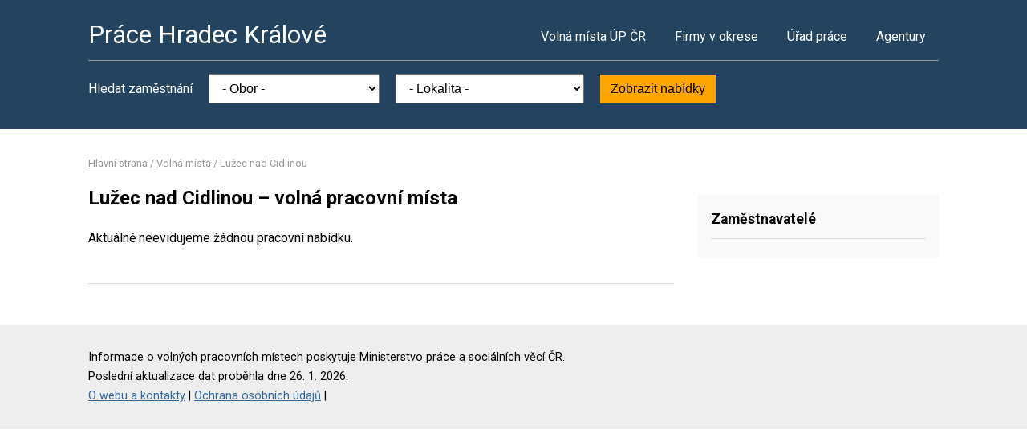

--- FILE ---
content_type: text/html; charset=UTF-8
request_url: https://www.pracehradec.cz/volna-mista?o=570362
body_size: 2066
content:
<!DOCTYPE html>
<html lang="cs">
<head>
	<script async src="https://www.googletagmanager.com/gtag/js?id=UA-49894345-16"></script><script>window.dataLayer=window.dataLayer||[];function gtag(){dataLayer.push(arguments)};gtag('js',new Date());gtag('config','UA-49894345-16');</script>
	<meta charset="utf-8">
	<title>Lužec nad Cidlinou, okres Hradec Králové – volná pracovní místa</title>
	<meta name="description" content="">
	<meta name="viewport" content="width=device-width,initial-scale=1">
	<meta name="robots" content="index,follow">
	<link rel="canonical" href="https://www.pracehradec.cz/volna-mista?o=570362">
			<link href="https://fonts.googleapis.com/css?family=Roboto:400,400i,700,700i" rel="stylesheet"> 
	<link rel="stylesheet" href="/assets/css/prace.css" type="text/css">
	<script type="application/ld+json">{"@context":"http://schema.org","@type":"BreadcrumbList","itemListElement":[{"@type":"ListItem","position":1,"name":"Hlavní strana","item":"https://www.pracehradec.cz/"},{"@type":"ListItem","position":2,"name":"Volná místa","item":"https://www.pracehradec.cz/volna-mista"},{"@type":"ListItem","position":3,"name":"Lužec nad Cidlinou","item":"https://www.pracehradec.cz/volna-mista?o=570362"}]}</script>	<script src="https://ssp.seznam.cz/static/js/ssp.js"></script>
</head>
<body>

<div class="layout">

<div class="head">
<div class="container">

	<div class="title">
		<strong><a href="/">Práce Hradec Králové</a></strong>
	</div>

	<div class="nav">
		<ul>
			<li><a href="/volna-mista">Volná místa ÚP ČR</a></li>
			<li><a href="/firmy">Firmy v okrese</a></li>
			<li><a href="/urad-prace">Úřad práce</a></li>
			<li class="last"><a href="/agentury">Agentury</a></li>
		</ul>
	</div><!--/nav-->

	<div class="clearfix"></div>

		<div class="filter">
		<form action="/volna-mista" method="get">
			<strong>Hledat zaměstnání</strong>
			<select name="k"><option value="">- Obor -</option><option value="1">Administrativa</option>
<option value="2">Doprava</option>
<option value="3">Finance</option>
<option value="4">Informační technologie</option>
<option value="6">Kultura a sport</option>
<option value="7">Management</option>
<option value="8">Obchod a cestovní ruch</option>
<option value="9">Obrana a ochrana</option>
<option value="5">Právo</option>
<option value="14">Služby</option>
<option value="10">Stavebnictví</option>
<option value="11">Věda a výzkum</option>
<option value="12">Výchova a vzdělávání</option>
<option value="13">Výroba a provoz</option>
<option value="15">Zdravotnictví</option>
<option value="16">Zemědělství a lesnictví</option>
</select>
			<select name="o"><option value="">- Lokalita -</option><option value="569852">Běleč nad Orlicí</option>
<option value="569887">Boharyně</option>
<option value="569917">Černilov</option>
<option value="569925">Černožice</option>
<option value="569941">Divec</option>
<option value="569968">Dobřenice</option>
<option value="569810">Hradec Králové</option>
<option value="570052">Hrádek</option>
<option value="570087">Humburky</option>
<option value="573621">Hvozdnice</option>
<option value="570109">Chlumec nad Cidlinou</option>
<option value="570168">Klamoš</option>
<option value="570184">Kosičky</option>
<option value="570192">Králíky</option>
<option value="570206">Kratonohy</option>
<option value="570273">Libřice</option>
<option value="570419">Mokrovousy</option>
<option value="570435">Mžany</option>
<option value="570451">Nechanice</option>
<option value="570494">Nové Město</option>
<option value="570508">Nový Bydžov</option>
<option value="570541">Osičky</option>
<option value="570567">Petrovice</option>
<option value="570656">Praskačka</option>
<option value="570672">Předměřice nad Labem</option>
<option value="570745">Roudnice</option>
<option value="573191">Sadová</option>
<option value="570800">Skalice</option>
<option value="570834">Skřivany</option>
<option value="570851">Sloupno</option>
<option value="570869">Smidary</option>
<option value="570877">Smiřice</option>
<option value="571008">Syrovátka</option>
<option value="571024">Těchlovice</option>
<option value="571041">Třebechovice pod Orebem</option>
<option value="571059">Třesovice</option>
<option value="571091">Všestary</option>
<option value="571130">Zachrašťany</option>
</select>
			<button type="submit">Zobrazit nabídky</button>
		</form>
	</div>
	
</div>
</div><!--/head-->


<div class="content">
<div class="container">


<div class="bc">
			<a href="/">Hlavní strana</a>		/			<a href="/volna-mista">Volná místa</a>		/			<span>Lužec nad Cidlinou</span>			</div>

<div class="main">
<div class="cont">

<!--Sklik-kontext-start -->

<h1>Lužec nad Cidlinou – volná pracovní místa</h1>


<div class="">
		</div>

<p>Aktuálně neevidujeme žádnou pracovní nabídku.</p>

<div class="offer-ad last">
		</div>

<div class="pg">
	
			<div class="clearfix"></div>
</div>


<!--Sklik-kontext-stop -->

</div>
</div><!--/main-->

<div class="side">

<div class="side-box">
	<h4>Zaměstnavatelé</h4>
	<ul>
			</ul>
</div>


	

		

</div><!--/side-->

<div class="clearfix"></div>

</div><!--/container-->
</div><!--/content-->

<div class="foot">
<div class="container">
	Informace o volných pracovních místech poskytuje Ministerstvo práce a sociálních věcí ČR.<br>
	Poslední aktualizace dat proběhla dne 26. 1. 2026.<br>
	<a href="/owebu">O webu a kontakty</a>
	| <a href="/owebu">Ochrana osobních údajů</a>
	| </div>
</div>

</div><!--/layout-->


</body>
</html>